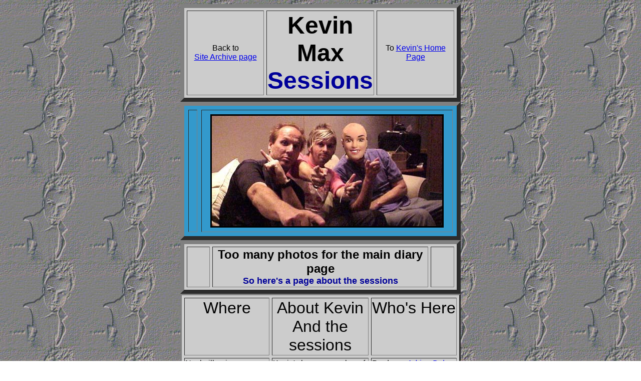

--- FILE ---
content_type: text/html
request_url: https://papabear.com/sessions/kevinmax/kmax.htm
body_size: 2718
content:
<!DOCTYPE HTML PUBLIC "-//W3C//DTD HTML 4.0 Transitional//EN"
			"http://www.w3.org/TR/REC-html40/loose.dtd">
<HTML>
<HEAD>
	<META HTTP-EQUIV="Content-Type" CONTENT="text/html; charset=iso-8859-1">
	<META NAME="keywords" CONTENT="Kevin Max, DC Talk, Adrian Belew, Tony Levin, Matt Chamberlin, Eric Cole, Ken Latchney, Ocean Way, Critters Buggin ">
	<META NAME="description" CONTENT=" --! DESCRIPTION --!">
	<TITLE> Kevin Max Sessions</TITLE> 
	<META NAME="generator" CONTENT="BBEdit 5.1.1">
</HEAD>
<BODY BACKGROUND="kgraphics/kevpaper1.jpg" bgcolor="#FFFFFF"bgproperties="fixed">
<CENTER>
	<TABLE BORDER="8" WIDTH="560" CELLSPACING="5" BGCOLOR="#cccccc">

	<TR ALIGN="center" VALIGN="top">
		<TD WIDTH="180" BGCOLOR="#CCCCCC" VALIGN="middle">
			<FONT SIZE="3" COLOR="#000000" FACE="Helvetica">
		Back to <A HREF="/stuff.html"><br>
		Site Archive page</A></Font>
		  </TD>
		
		<TD WIDTH="200" BGCOLOR="#cccccc">
			<FONT SIZE="14" COLOR="#000000" FACE="Helvetica"><b>Kevin Max<br></B></Font>
			<FONT SIZE="14" COLOR="#000099" FACE="Helvetica"><b>Sessions</b></FONT><br>
		</TD>
		
		<TD WIDTH="180" BGCOLOR="#cccccc" VALIGN="middle">
			<FONT SIZE="3" COLOR="#000000" FACE="Helvetica">To <A HREF="http://www.kevinmax.com">Kevin's Home Page</A></FONT> 
		</TD>
	</TR>
</TABLE>
</CENTER>
<CENTER>
	<TABLE BORDER="8" WIDTH="560" CELLSPACING="8" BGCOLOR="#3399CC" CELLPADDING="8">
		<TR>
			<TD>
			</TD>
			<TD ALIGN="center">
				<IMG SRC="kgraphics/trio.jpg" WIDTH="460" HEIGHT="220" ALT="Adrian, Kevin, Tony(!)" BORDER="3">
			</TD>
		</TR>
	</TABLE>
</CENTER>

<CENTER>
	<TABLE BORDER="8" WIDTH="560" CELLSPACING="5" BGCOLOR="#cccccc">

	<TR ALIGN="center" VALIGN="top">
		<TD WIDTH="40" BGCOLOR="#CCCCCC" VALIGN="middle">
			<FONT SIZE="3" COLOR="#000000" FACE="Helvetica">
			</Font>
			</TD>
		
		<TD WIDTH="400" BGCOLOR="#cccccc">
			<FONT SIZE="5" COLOR="#000000" FACE="Helvetica"><b>Too many photos for the main diary page<br></B></Font>
			<FONT SIZE="4" COLOR="#000099" FACE="Helvetica"><b>So here's a page about the sessions</b></FONT><br>
		</TD>
		
		<TD WIDTH="40" BGCOLOR="#cccccc" VALIGN="middle">
			</TD>
	</TR>
</TABLE>
</CENTER>

<CENTER>
<TABLE BORDER="3" WIDTH="560" CELLSPACING="5" BGCOLOR="#cccccc">
	<TR ALIGN="left" VALIGN="top">
    <TD WIDTH="180"> <CENTER> <FONT SIZE="6" COLOR="#000000" FACE="Helvetica">Where</FONT></CENTER>
    </TD>
    <TD WIDTH="200"><CENTER> <FONT SIZE="6" COLOR="#000000" FACE="Helvetica">About Kevin<br>
    And the sessions</FONT></CENTER>
    </TD>
    <TD WIDTH="180"><CENTER><FONT SIZE="6" COLOR="#000000" FACE="Helvetica">Who's Here</FONT></CENTER>
    </TD>
    </TR>
    <TR>
    <TD WIDTH="180" VALIGN="TOP"><FONT SIZE="3" COLOR="#000000" FACE="Helvetica">Nashville - in a very classy studio, full facilities, great huge room (it's a church) with a very good live drum sound. <BR>
    Rhythm tracking sessions are about over now, and they'll be continuing the recording in different studios, some in Europe, some here.
    </Font></TD>
    <TD WIDTH="200" VALIGN="TOP"><FONT SIZE="3" COLOR="#000000" FACE="Helvetica"> Kevin's been a member of the group <i>DC Talk</i> for 13 years, and this is his first solo album. <br><br>
    We're having a lot of fun here... and when they spend time on the drum sounds, I've got PLENTY of time to take photos (and fool around with graphics!)<br>
    Every day there are new 'shrines' set up, with photos of rock singers and various dolls appearing (Matt carries many in his drum cases) all of which makes good fodder for playing with graphics. 
    For example, the top photo has Sporty Spice's face substituted for mine.
   </Font> </TD>
     <TD WIDTH="180" VALIGN="TOP"><FONT SIZE="3" COLOR="#000000" FACE="Helvetica">
   Producer <A HREF="http://www.adrianbelew.net/"><i>Adrian Belew</i></A> (King Crimson) is also playing guitar. <i>Matt Chamberlain</i> on drums, often on tour with Fiona Apple, 
   has just flown in from some Tokyo gigs with his own band,<br>
   <A HREF="http://www.crittersbuggin.com">Critters Buggin.</A><br>
   Nashville guitarist <i>Eric Cole</i> is playing on the sessions too. He's co-written some of the songs with Kevin.<br>
   Engineer <i>Ken Latchney</i> has worked with Adrian for some time, and has toured with us in King Crimson.<br>
   Oh yes, I'm playing bass (Tony Levin.)
   </Font></TD>
	</TR>
	</TABLE>
</CENTER>
<CENTER>
<TABLE BORDER="3" CELLPADDING="5" CELLSPACING="5" WIDTH="560" BGCOLOR="#3399CC">
	<TR >
	 <TD ALIGN="center">
    <IMG SRC="kgraphics/kev1.jpg" WIDTH="220" HEIGHT="165"  ALT="Kevin" BORDER="0">
    </TD>
    <TD ALIGN="center">
    <IMG SRC="kgraphics/kevade.jpg" WIDTH="220" HEIGHT="165" ALT="Kevin, Adrian" BORDER="0">
    </TD>
  	 </TR>
  	 
  	 <TR>
  	 <TD ALIGN="center">
     <IMG SRC="kgraphics/mat.jpg" WIDTH="220" HEIGHT="165" ALT="Matt Chamberlain" BORDER="0">
    </TD>
    <TD ALIGN="center">
    <IMG SRC="kgraphics/eric.jpg" WIDTH="240" HEIGHT="180" ALT="Eric Cole" BORDER="0">
    </TD>
    </TR>
   <TR>
    <TD ALIGN="center">
    <IMG SRC="kgraphics/mat2.jpg" WIDTH="165" HEIGHT="220" ALT="Matt?" BORDER="0">
    </TD>
    <TD ALIGN="center">
	<IMG SRC="kgraphics/adegrain.jpg" WIDTH="240" HEIGHT="180" ALT="Adrian Belew" BORDER="0">
    </TD>
    </TR>
    
    <TR>
  	 <TD ALIGN="center" >
     <IMG SRC="kgraphics/adekev2.jpg" WIDTH="220" HEIGHT="165" ALT="Adrian, Kevin" BORDER="0">
    </TD>
    <TD ALIGN="center">
    <IMG SRC="kgraphics/adecups.jpg" WIDTH="165" HEIGHT="220" ALT="Ade" BORDER="0">
    </TD>
    </TR>
    
     <TR>
  	 <TD ALIGN="center" >
     <IMG SRC="kgraphics/smell.jpg" WIDTH="220" HEIGHT="165" ALT="!" BORDER="0">
    </TD>
    <TD ALIGN="center">
    <IMG SRC="kgraphics/kevnose.jpg" WIDTH="220" HEIGHT="165" ALT="!" BORDER="0">
    </TD>
    </TR>
 
  <TR>
  	 <TD ALIGN="center" >
     <IMG SRC="kgraphics/john.jpg" WIDTH="220" HEIGHT="165" ALT="!" BORDER="0">
    </TD>
    <TD ALIGN="center">
    <IMG SRC="kgraphics/simonshrine.jpg" WIDTH="220" HEIGHT="165" ALT="!" BORDER="0">
    </TD>
    </TR>
 
 
   </TABLE>
   </CENTER>
   
   
  <--!  LAST TWO !--> 
   <CENTER>
   <TABLE BORDER="3" CELLPADDING="5" CELLSPACING="5" WIDTH="560" BGCOLOR="#3399CC">
	<TR>
    <TD ALIGN="center"  >
    <IMG SRC="kgraphics/jeffkev.jpg" WIDTH="203" HEIGHT="220" ALT="!" BORDER="0">
    </TD>
  	</TR>
   <TR>
    <TD ALIGN="center">
    <IMG SRC="kgraphics/trio2.jpg" WIDTH="320" HEIGHT="240" ALT="Trio" BORDER="0">
    </TD>
    </TR>
	</TABLE>	
	</CENTER>	 
   

<CENTER>
<TABLE BORDER="3" WIDTH="560" CELLSPACING="5" BGCOLOR="#cccccc">
	<TR ALIGN="left" VALIGN="top">
    <TD WIDTH="80"> <CENTER> <FONT SIZE="6" COLOR="#000000" FACE="Helvetica"></FONT></CENTER>
    </TD>
    <TD WIDTH="400"><CENTER> <FONT SIZE="5" COLOR="#000000" FACE="Helvetica">Some Explanations of the Photos<br>
    (If that's possible!)</FONT></CENTER>
    </TD>
    <TD WIDTH="80"><CENTER><FONT SIZE="6" COLOR="#000000" FACE="Helvetica"></FONT></CENTER>
    </TD>
    </TR>
    <TR>
    <TD WIDTH="80" VALIGN="TOP">
      </TD>
    <TD WIDTH="400" VALIGN="TOP"><FONT SIZE="3" COLOR="#000000" FACE="Helvetica">
  	Aside from Kevin and Adrian just hanging out, photos here include: <br>
  	-Matt in the wierd hat he wears for overdubs (who knows why) - <br>
  	-Eric looking pretty normal - <br>
  	-Matt's head on top of a brass monkey statue that was brought into the control room - <br>
  	-Adrian telling an impassioned story over coffee - Kevin at the same cafe, sporting chocolate coffee beans in his nose! (Hey, I don't explain 'em, I just shoot 'em.) (And play with the images!)<br>
  	-Slightly processed photos of John Lennon, Simon Lebon, and Jeff Beck.(Oh yes, if that face in the trio at the top of the page looks familiear, that's from Sporty Spice Doll<br>
  	 
    </TD>
     <TD WIDTH="80" VALIGN="TOP">
     </TD>
	</TR>
	</TABLE>
</CENTER>



 <CENTER>
	<TABLE BORDER="8" WIDTH="560" CELLSPACING="5">

	<TR ALIGN="center" VALIGN="top">
		<TD WIDTH="180" BGCOLOR="#CCCCCC" VALIGN="middle">
			<FONT SIZE="3" COLOR="#000000" FACE="Helvetica">
		Back to <br>
<A HREF="http://tonylevin.com/stuff.html">Archives Page</A></Font>
			</TD>
	
		<TD WIDTH="180" BGCOLOR="#cccccc" VALIGN="middle">
			<FONT SIZE="3" COLOR="#000000" FACE="Helvetica">To <A HREF="http://www.kevinmax.com">Kevin's Home Page</A></FONT> 
		</TD>
		<TD WIDTH="200" BGCOLOR="#cccccc">
		This page written, for no particular reason,<br>
		by Tony Levin</TD>
		
	</TR>
</TABLE>
</CENTER>

                                                  <!--FOOTER-->

<script defer src="https://static.cloudflareinsights.com/beacon.min.js/vcd15cbe7772f49c399c6a5babf22c1241717689176015" integrity="sha512-ZpsOmlRQV6y907TI0dKBHq9Md29nnaEIPlkf84rnaERnq6zvWvPUqr2ft8M1aS28oN72PdrCzSjY4U6VaAw1EQ==" data-cf-beacon='{"version":"2024.11.0","token":"0bdf150575d9463caddace921f210553","r":1,"server_timing":{"name":{"cfCacheStatus":true,"cfEdge":true,"cfExtPri":true,"cfL4":true,"cfOrigin":true,"cfSpeedBrain":true},"location_startswith":null}}' crossorigin="anonymous"></script>
</BODY>
</HTML>
